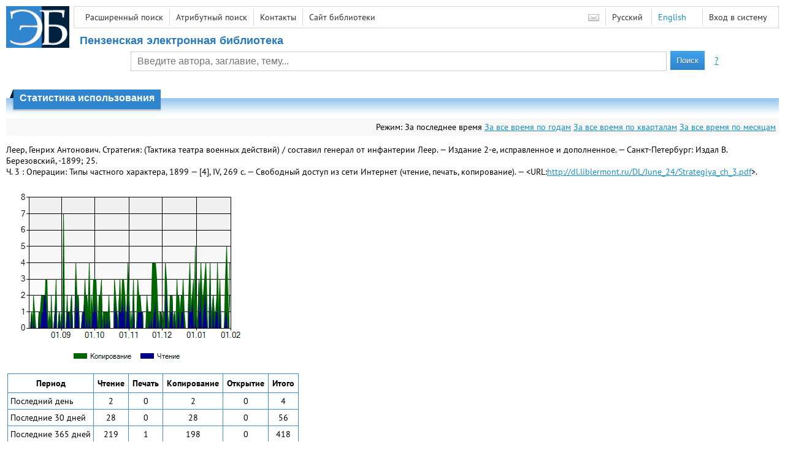

--- FILE ---
content_type: text/html; charset=utf-8
request_url: https://dl.liblermont.ru/DL/June_24/Strategiya_ch_3.pdf/stat?mode=0
body_size: 2911
content:

<!DOCTYPE html>
<html>
<head>
  <meta charset="utf-8" />
  <meta name="viewport" content="width=device-width">
  <title>ЭБ ПОБ - Статистика использования</title>
  <link rel="shortcut icon" href="/favicon.ico" type="image/x-icon" />
  <link href="/content/styles/elib.css" rel="stylesheet" type="text/css" />
  <link href="/content/styles/tables.css" rel="stylesheet" type="text/css" />
  <link href="/content/styles/buttons.css" rel="stylesheet" type="text/css" />
  <link href="/content/styles/favorite.css" rel="stylesheet" type="text/css" />
  <link href="/content/styles/new-css.css" rel="stylesheet" type="text/css" />
  <link href="/content/styles/jquery-ui-1.10.3.custom.css" rel="stylesheet" type="text/css" />
  <script src="/content/scripts/jquery-1.11.1.min.js" type="text/javascript"></script>
  <script src="/content/scripts/jquery-ui-1.10.3.custom.min.js" type="text/javascript"></script>
  <script src="/content/scripts/utils.js" type="text/javascript"></script>
  <script src="/content/scripts/favorite.res.ru.js" type="text/javascript"></script>
  <script src="/content/scripts/favorite.js" type="text/javascript"></script>
  <script src="/content/scripts/new-script.js" type="text/javascript"></script>
  
  <link href="/file/custom.css?v=3" rel="stylesheet" type="text/css" />
  <script>
  (function(i,s,o,g,r,a,m){i['GoogleAnalyticsObject']=r;i[r]=i[r]||function(){
  (i[r].q=i[r].q||[]).push(arguments)},i[r].l=1*new Date();a=s.createElement(o),
  m=s.getElementsByTagName(o)[0];a.async=1;a.src=g;m.parentNode.insertBefore(a,m)
  })(window,document,'script','//www.google-analytics.com/analytics.js','ga');

  ga('create', 'UA-49003842-1', 'auto');
  ga('send', 'pageview');

</script>

  <script type="text/javascript">
    function showHideLoginMenu(e) {
      $('ul', $(event.target).parent().parent()).toggle();
    }
  </script>
</head>
<body onload="fixFooterSizeProblem(0)" onresize="fixFooterSizeProblem(0)">
    <div id="body2" class="body2_n">
    <div id="topBlock">
      &nbsp;
    </div>
    <div class="new-header">
      <a href="/" class="logo">
        <img alt="Logo" src="/file/logo-min-ru.png" class="logo" />
      </a>
      <button class="new-nav-btn">
        <svg xmlns="http://www.w3.org/2000/svg" xmlns:xlink="http://www.w3.org/1999/xlink"
             class="header__nav-btn-img" width="24" height="24" viewBox="0 0 24 24">
          <title>Меню</title>
          <rect x="4" y="6" width="15" height="2"></rect>
          <rect x="4" y="11" width="15" height="2"></rect>
          <rect x="4" y="16" width="15" height="2"></rect>
        </svg>
      </button>
      <div id="topMenu">
        

<ul class="topMainLinksMenu">

    <li class="menuFirstItem"><a href="/search/advanced">Расширенный поиск</a></li>
    <li class="menuItem"><a href="/search/advanced2">Атрибутный поиск</a></li>
    <li class="menuItem"><a href="/help/contacts">Контакты</a></li>
    <li class="menuLastItem"><a href="https://www.liblermont.ru/" target="_blank">Сайт библиотеки</a></li>
</ul>



<ul class="topLoginLinksMenu">

    <li class="menuFirstItem"><a href="/account/login?returnUrl=https%3a%2f%2fdl.liblermont.ru%2fDL%2fJune_24%2fStrategiya_ch_3.pdf%2fstat%3fmode%3d0">Вход в систему</a></li>
</ul>
        <ul class="langMenu">
  <li class="menuFirstItem"><a href="/main/sendmessage">
    <img alt="Contacts" src="/content/images/main/mail.png" /></a></li>
      <li class="menuItem">
        <span>Русский</span>
    </li>
    <li class="menuLastItem">
        <span><a href="/DL/June_24/Strategiya_ch_3.pdf/en/stat?mode=0">English</a></span>
    </li>
</ul>

        <div class="clearFloat">
          &nbsp;
        </div>
      </div>
    </div>
    <table id="header1">
      <tr>
        <td class="header1Text" colspan="3">
            <h1>
              Пензенская электронная библиотека
            </h1>
        </td>
      </tr>
      <tr>
        <td class="header1Space2">
          <div>
          </div>
        </td>
        <td class="header1Search">
<div class="searchPanel">
    <form action="/search/result?q=&amp;c=1">
    <input type="hidden" name="c" value="1" />    
    <table class="searchTable">
  <tr>
    <td class="searchCellLeft_1">
      &nbsp;
    </td>
    <td class="searchCellSpace_1">
      &nbsp;
    </td>
    <td class="searchCellCenter_1">
      <input id="searchText" name="q" type="text" value="" placeholder="Введите автора, заглавие, тему..."/>
    </td>
    <td class="searchCellSpace_1">
      &nbsp;
    </td>
    <td class="searchCellRight_1">
      <table id="searchTableButtons">
        <tr>
          <td>
            <input class="button buttonSearch" type="submit" value="Поиск" />
          </td>
          <td class="searchHelpLink">
            <a href="/help/search">?</a>
          </td>
        </tr>
      </table>
    </td>
  </tr>
</table>

    </form>
</div>
        </td>
        <td class="header1Space2">
          <div>
          </div>
        </td>
      </tr>
        <tr>
          <td class="header1Text" colspan="3">
            <div></div>
          </td>
        </tr>
    </table>
        <table id="header2">
          <tr>
            <td class="header2_space"></td>
            <td class="header2_1"></td>
            <td class="header2_2">
                <h1>Статистика использования</h1>
            </td>
            <td class="header2_3"></td>
            <td class="header2_4"></td>
            <td class="header2_space"></td>
          </tr>
        </table>
    <div id="mainContent">
      <table class="searchInfo">
  <tr>
    <td class="space">
    </td>
    <td class="nav">
    <span>Режим:</span>
        <span>За последнее время</span>
        <a href="/DL/June_24/Strategiya_ch_3.pdf/stat?mode=1">За все время по годам</a>
        <a href="/DL/June_24/Strategiya_ch_3.pdf/stat?mode=2">За все время по кварталам</a>
        <a href="/DL/June_24/Strategiya_ch_3.pdf/stat?mode=3">За все время по месяцам</a>
    </td>
  </tr>
</table>

<p>
  Леер, Генрих Антонович. Стратегия: (Тактика театра военных действий) / составил генерал от инфантерии Леер. — Издание 2-е, исправленное и дополненное. — Санкт-Петербург: Издал В. Березовский, -1899; 25.<br/> Ч. 3 : Операции: Типы частного характера, 1899 — [4], IV, 269 с. — Свободный доступ из сети Интернет (чтение, печать, копирование). — &lt;URL:<a href="/DL/June_24/Strategiya_ch_3.pdf">http://dl.liblermont.ru/DL/June_24/Strategiya_ch_3.pdf</a>&gt;.
</p>
<a href="/DL/June_24/Strategiya_ch_3.pdf/statp?mode=0&amp;size=3">
  <img alt="stat" src="/DL/June_24/Strategiya_ch_3.pdf/statp?mode=0&amp;size=2" class="stat" /></a>
<table class="statTable">
  <tr>
    <th class="n1" colspan="1">Период
    </th>
    <th class="n2">Чтение
    </th>
    <th class="n2">Печать
    </th>
    <th class="n2">Копирование
    </th>
    <th class="n2">Открытие
    </th>
    <th class="n3">
      Итого
    </th>
  </tr>
    <tr>
        <td class="n1">
            Последний день
        </td>        
      <td class="n2 number">
        2
      </td>
      <td class="n2 number">
        0
      </td>
      <td class="n2 number">
        2
      </td>
      <td class="n2 number">
        0
      </td>
      <td class="n3 number">
        4
      </td>
    </tr>      
    <tr>
        <td class="n1">
            Последние 30 дней
        </td>        
      <td class="n2 number">
        28
      </td>
      <td class="n2 number">
        0
      </td>
      <td class="n2 number">
        28
      </td>
      <td class="n2 number">
        0
      </td>
      <td class="n3 number">
        56
      </td>
    </tr>      
    <tr>
        <td class="n1">
            Последние 365 дней
        </td>        
      <td class="n2 number">
        219
      </td>
      <td class="n2 number">
        1
      </td>
      <td class="n2 number">
        198
      </td>
      <td class="n2 number">
        0
      </td>
      <td class="n3 number">
        418
      </td>
    </tr>      
</table>

<p />

    </div>
  </div>
        <footer>
      <div id="footer">
        <table id="footerTable">
          <tr>
            <td class="footerSpace"></td>
            <td class="footerInfo">
              

<ul class="footerMenu">

    <li class="menuFirstItem"><a href="/search/advanced">Расширенный поиск</a></li>
    <li class="menuItem"><a href="/search/advanced2">Атрибутный поиск</a></li>
    <li class="menuItem"><a href="/help/contacts">Контакты</a></li>
    <li class="menuLastItem"><a href="https://www.liblermont.ru/" target="_blank">Сайт библиотеки</a></li>
</ul>

              <ul class="footerMenu">
                <li class="menuFirstItem"><a href="/main/last">Последние поступления</a></li>
                <li class="menuLastItem"><a href="/main/top">Самые популярные ресурсы</a></li>
              </ul>
            </td>
            <td class="footerInfo">
              <p>
    &copy; <a href="https://www.liblermont.ru/" target="_blank">Пензенская областная библиотека им.&nbsp;М.&nbsp;Ю.&nbsp;Лермонтова</a>, 2012 - 2023
</p>
<p>
    &copy; <a href="http://obs.ruslan.ru/" target="_blank">ООО "Открытые библиотечные системы"</a>, 2012 - 2023
</p>

            </td>
            <td class="footerSpace"></td>
          </tr>
          <tr>
            <td class="footerSpace"></td>
            <td class="footerSpace2" colspan="2"></td>
            <td class="footerSpace"></td>
          </tr>
        </table>
      </div>
    </footer>
  <div class="new-mask"></div>
  
</body>
</html>


--- FILE ---
content_type: text/css
request_url: https://dl.liblermont.ru/content/styles/elib.css
body_size: 16217
content:
@font-face {
    font-family: 'PT Sans';
    src: url('pts55f_w.eot');
    src: local('PT Sans'), url('PTS55F_W.eot?#iefix') format('embedded-opentype'), url('PTS55F_W.woff') format('woff'), url('PTS55F_W.ttf') format('truetype'), url('PTS55F_W.svg#PTSans-Regular') format('svg');
}

@font-face {
    font-family: 'PT Sans';
    font-style: italic;
    src: url('pts56f_w.eot');
    src: local('PT Sans Italic'), url('PTS56F_W.eot?#iefix') format('embedded-opentype'), url('PTS56F_W.woff') format('woff'),url('PTS56F_W.ttf') format('truetype'), url('PTS56F_W.svg#PTSans-Italic') format('svg');
}

@font-face {
    font-family: 'PT Sans';
    src: url('pts75f_w.eot');
    font-style: normal;
    font-weight: bold;
    src: local('PT Sans Bold'), url('PTS75F_W.eot?#iefix') format('embedded-opentype'), url('PTS75F_W.woff') format('woff'),url('PTS75F_W.ttf') format('truetype'), url('PTS75F_W.svg#PTSans-Bold') format('svg');
}

@font-face {
    font-family: 'PT Sans';
    font-style: italic;
    font-weight: bold;
    src: url('pts76f_w.eot');
    src: local('PT Sans Bold Italic'), url('PTS76F_W.eot?#iefix') format('embedded-opentype'), url('PTS76F_W.woff') format('woff'),url('PTS76F_W.ttf') format('truetype'), url('PTS76F_W.svg#PTSans-BoldItalic') format('svg');
}


/* mac hide \*/
html, body {
    padding: 0;
    margin: 0;
    border: 0;
}
/* end hide*/

html {
    height: 100%;
}

body {
    margin: 0;
    padding: 0;
    border: 0;
    width: 100%;
    min-width: 600px;
    height: auto !important;
    height: 100%;
    min-height: 100%;
    font-family: 'PT Sans';
    position: relative;
}

a.logo {
    position: absolute;
    margin: 0 10px 10px 10px;
}

p {
}

body2_n {
    padding-bottom: 100px;
}

body2_fs {
}

h1 {
    font-family: Verdana,Arial,VTahoma,Helvetica,Georgia,Sans-Serif;
    font-weight: bold;
    margin: 0;
    padding: 0;
}

    h1.v2 {
        font-weight: normal;
        margin-bottom: 10px;
        margin-left: 0px;
        margin-right: 0;
        margin-top: 0;
        padding: 0px;
    }

.body2_fs h1.v2 {
    margin-left: 130px;
}

h2 {
    font-family: Verdana,Arial,VTahoma,Helvetica,Georgia,Sans-Serif;
    font-weight: normal;
    padding: 5px 5px 5px 62px;
}

a {
    text-decoration: underline;
}

img {
    border: 0;
    margin: 0;
}

#topBlock {
    height: 0px;
}

#topMenu {
    border: 1px solid #D5D8DB;
    margin-bottom: 5px;
    margin-left: 130px;
    margin-right: 10px;
    margin-top: 10px;
}

.topMainLinksMenu, .topLoginLinksMenu, .langMenu, .topLoginMenu {
    display: inline-block;
    list-style: none;
    margin: 0;
    padding: 8px;
    font-size: 0;
}

.topMainLinksMenu {
    float: left;
    text-align: left;
}

.topLoginLinksMenu, .langMenu, .topLoginMenu {
    float: right;
    text-align: right;
}

.topLoginMenu {
    position: relative;
    right: 0;
}

    .topLoginMenu ul {
        /*display: none;*/
        position: absolute;
        background: white;
        border: 1px solid #BBBBBB;
        display: none;
        margin: 5px;
        padding: 5px;
        right: 0;
    }


.clearFloat {
    clear: both;
    height: 0px;
}

.topMainLinksMenu > li, .topLoginLinksMenu > li, .topLoginMenu > li, .langMenu > li {
    border-style: solid;
    border-width: 0;
    display: inline;
    list-style: none;
    padding: 5px 10px 5px 10px;
    vertical-align: middle;
    white-space: nowrap;
}

.topLoginMenu ul li {
    border-style: solid;
    border-width: 0;
    display: block;
    list-style: none;
    padding: 5px;
    margin: 2px 0 0 0;
}

.langMenu img {
    position: relative;
    top: 2px;
}

.topMainLinksMenu li.menuFirstItem, .topMainLinksMenu li.menuItem {
    border-right-width: 1px;
}

.topLoginLinksMenu > li.menuFirstItem, .topLoginLinksMenu > li.menuLastItem, .topLoginLinksMenu > li.menuItem,
.topLoginMenu > li.menuFirstItem, .topLoginMenu > li.menuLastItem, .topLoginMenu > li.menuItem,
.langMenu > li.menuLastItem, .langMenu > li.menuItem {
    border-left-width: 1px;
}

.topLoginMenu > ul li.menuItem, .topLoginMenu ul > li.menuLastItem {
    border-top-width: 1px;
}

.topMainLinksMenu a, .topLoginLinksMenu a, .langMenu a, .topLoginMenu a {
    text-decoration: none;
}

    .topMainLinksMenu a:hover, .topLoginLinksMenu a:hover, .langMenu a:hover, .topLoginMenu a:hover {
        text-decoration: underline;
    }

#header1 {
    border-collapse: collapse;
    border-spacing: 0;
    margin: 0;
    padding: 0;
    font-size: 0;
    width: 100%;
}

.header1Logo {
    padding: 0 0 0 10px;
}

.header1Space div {
    width: 10px;
}

.header1Text {
    font-family: Verdana,Arial,VTahoma,Helvetica,Georgia,Sans-Serif;
    padding-bottom: 5px;
    padding-left: 130px;
    padding-right: 20px;
    padding-top: 5px;
    white-space: nowrap;
}

    .header1Text div, .header1Text h1 {
        font-weight: bold;
    }

    .header1Text div {
        padding: 0px;
    }

.header1Search {
    padding: 0;
    width: 100%;
}

.header1Space2 {
    display: none;
    width: 100%;
}

.header1Search2 {
    display: none;
}

#header2 {
    font-family: Verdana,Arial,VTahoma,Helvetica,Georgia,Sans-Serif;
    font-size: 0;
    margin: 10px 0 5px 0;
    height: 42px;
    width: 100%;
}

.header2_space {
    padding: 5px;
}

.header2_1 {
    padding: 6px;
}

.header2_2 {
    padding: 0 10px 13px 10px;
    white-space: nowrap;
}

.header2_3 {
    padding: 1px;
}

.header2_4 {
    padding: 0;
    width: 100%;
}

.searchPanel {
    margin: 0 10px 0 10px;
}

.searchTable {
    border: none;
    border-collapse: collapse;
    border-spacing: 0;
    margin-top: 0;
    margin-bottom: 10px;
    padding: 0;
    width: 100%;
}

.searchCellLeft_1 {
    width: 15%;
}

.searchCellLeft_2 {
    width: 30%;
}

.searchCellCenter_1, .searchCellCenter_2 {
    padding: 2px 10px 0 10px;
}

.searchCellCenter_1 {
    width: 70%;
}

.searchCellCenter_2 {
    width: 40%;
}

.searchCellRight_1, .searchCellRight_2 {
    vertical-align: middle;
    padding: 0 10px 0 10px;
    white-space: nowrap;
}

.searchCellRight_1 {
    width: 30%;
}

.searchCellRight_1 {
    width: 15%;
}

.searchCellSpace_1, .searchCellSpace_2 {
    min-width: 5px;
    width: 5px;
}


#searchText {
    display: block;
    text-decoration: none;
    font-weight: normal;
    border-style: solid;
    border-width: 1px;
    outline: none;
    margin: 0;
    font-family: "arial";
    padding: 0 10px 0 10px;
    margin: 0;
    height: 30px; /*19px;*/
    width: 100%;
}

.searchCellRight_1 a, .searchCellRight_2 a {
}

#searchTableButtons {
    border: none;
}

.buttonSearch {
    height: 31px;
}

#footer {
    left: 0;
    margin: 0;
    position: absolute;
    bottom: 0;
    width: 100%;
}


    #footer a {
        text-decoration: none;
    }

        #footer a:hover {
            text-decoration: underline;
        }

    #footer p {
        margin: 5px 0 5px 0;
    }

#footerTable {
    width: 100%;
}

    #footerTable td.footerSpace {
        min-width: 10px;
        padding: 0;
        width: 10px;
    }

    #footerTable td.footerSpace2 {
        height: 5px;
    }

    #footerTable td.footerInfo {
        padding: 0px 20px 0px 20px;
        width: 50%;
        vertical-align: top;
    }

.footerMenu {
    list-style: none;
    margin: 0;
    padding: 5px 0 0 0;
}

    .footerMenu li {
        display: inline;
        list-style: none;
        padding-right: 10px;
    }

#footerMenu a {
    white-space: nowrap;
}

#mainContent {
    margin: 0 10px 0 10px;
}

div.previewPicture1 {
    border-style: solid;
    border-width: 5px;
    margin: 5px;
    padding: 0;
    text-align: center;
    vertical-align: middle;
    height: 220px;
    width: 220px;
}


img.previewPicture1 {
    border-style: none;
    margin: 0;
    padding: 0;
    max-height: 220px;
    max-width: 220px;
}

div.previewPicture2 {
    border-style: solid;
    border-width: 3px;
    float: left;
    margin: 3px 15px 3px 3px;
    padding: 0;
    text-align: center;
    vertical-align: middle;
    height: 100px;
    width: 100px;
}

img.previewPicture2 {
    border-style: none;
    max-height: 100px;
    max-width: 100px;
}

div.previewPicture3 {
    border-style: solid;
    border-width: 2px;
    margin: 2px 5px 2px 2px;
    padding: 0;
    text-align: center;
    vertical-align: middle;
}

img.previewPicture3 {
    border-style: none;
    max-height: 50px;
    max-width: 50px;
}

table.searchInfo {
    border-collapse: collapse;
    margin: 0 0 10px 0;
}

    table.searchInfo td.res, table.searchInfo td.nav {
        padding: 5px;
        white-space: nowrap;
    }

    table.searchInfo td.space {
        width: 100%;
    }

.annotation {
    font-size: 12px;
    margin: 0 0 10px 0;
}

.input-validation-error {
    border-width: 1px;
    border-style: solid;
}

.validation-summary-errors {
    font-weight: bold;
}

.attention {
    font-weight: bold;
}

fieldset {
    margin: 1em 0;
    padding: 1em;
    border-style: solid;
    border-width: 1px;
}

form p {
    margin: 2px 12px 10px 10px;
}

form label {
    display: block;
    margin: 5px 0 3px 0;
}

    form label.inline {
        display: inline;
    }

fieldset legend {
    font-weight: 600;
    padding: 2px 4px 8px 4px;
}

form input[type="text"], form input[type="password"] {
    width: 350px;
    border-style: solid;
    border-width: 1px;
    padding: 1px;
}

form textarea {
    width: 100%;
    border-style: solid;
    border-width: 1px;
    padding: 1px;
}


    form textarea.fixedWidth {
        width: 350px;
    }

form select {
    width: 350px;
    border-style: solid;
    border-width: 1px;
    padding: 1px;
}

button.buttonEllipsis {
    margin: 3px;
    padding: 1px 5px;
}

button.buttonCommand {
    margin: 20px;
    padding: 10px;
}

.filter {
    line-height: 150%;
}

.filterElem {
    display: inline-block;
    padding: 5px;
}

fieldset.filter select {
    width: auto;
}

.accordion, .accordion2 {
    border-width: 1px;
    border-style: solid;
    margin: 0 0 20px 0;
    padding: 0 0 10px 0;
}

    .accordion h2, .accordion2 .accordion2-header {
        border-width: 0;
        margin: 0 0 10px 0;
        padding: 1px 0 5px 0;
    }

    .accordion h2 {
        cursor: pointer;
    }

    .accordion > div {
        margin: 0 10px 0 30px;
    }

.accordion-button {
    height: 20px;
    width: 20px;
    margin: 0 10px 0 0;
    display: inline-block;
}

.accordion2-header {
    text-align: right;
}

    .accordion2-header table {
        display: inline-table;
        position: relative;
        left: -10px;
        top: -16px;
    }

.accordion2-header-left-1 {
    padding: 0;
    width: 7px;
}

.accordion2-header-left-2 {
    height: 4px;
    padding: 0;
    width: 7px;
}

.accordion2-header-bottom {
    height: 4px;
    padding: 0;
}

.accordion2-header-link, .accordion2-header-link-active {
    border-style: solid;
    border-width: 1px;
    padding: 5px;
}

.accordion2-header-link {
    cursor: pointer;
}

.accordion2-header-link-active {
    color: White;
    cursor: default;
}

span.title {
    font-weight: bold;
}

span.value {
}

.documentVideo {
}

.mainLink {
    border-radius: 13px;
    width: 300px;
    font-size: 17px;
    outline-width: 0px;
    border: solid #a9d4ed 2px;
    text-align: center;
    text-decoration: none;
    padding: 10px;
    display: inline-block;
}

.searchHelpLink {
    padding-left: 5px;
    font-size: 15px;
}


.facetsList li {
    margin-top: 10px;
}

.facetsListElementInfo {
    margin-left: 10px;
    margin-top: 5px;
}

.facetsBottomBlock {
    margin-bottom: 10px;
}

/* --- Colors --- */
body {
    background-color: #fff;
    color: #000;
}

h2 {
    background: #EFEFEF;
}

a {
    color: #1390BE;
}

    a:hover {
        color: #3333AA;
    }

    a:visited {
        color: #1390BE;
        /*color: #333333;*/
    }

.mainLink {
    background-color: #1873AA;
    color: #fff;
}

    .mainLink:visited {
        color: #fff;
    }

    .mainLink:hover {
        background-color: #2095dd;
        color: #fff;
    }

    .mainLink:active {
        background-color: #1a79b3;
        color: #fff;
    }

.topMainLinksMenu, .topLoginLinksMenu, .langMenu, .topLoginMenu {
    color: #333333;
}

    .topMainLinksMenu a, .topLoginLinksMenu a, .topLoginMenu a {
        color: #333333;
    }

        .topMainLinksMenu a:hover, .topLoginLinksMenu a:hover, .topLoginMenu a:hover {
            color: #3333AA;
        }

        .topMainLinksMenu a:visited, .topLoginLinksMenu a:visited, .topLoginMenu a:visited {
            color: #333333;
        }

li.menuFirstItem, li.menuItem, li.menuLastItem {
    border-color: #D5D8DB;
}

.header1Text {
    color: #2679C0;
}

#header2 {
    color: White;
}

.header2_1 {
    background: url(images/header2_1.png) no-repeat;
}

.header2_2 {
    background: url(images/header2_2.png) repeat-x;
}

.header2_3 {
    background: url(images/header2_3.png) no-repeat;
}

.header2_4 {
    background: url(images/header2_4.png) repeat-x;
}

#indexHeader, td.footerInfo, td.footerSpace2 {
    color: White;
    background: #0E3F68;
}

/*#searchHint
{
    color: #AAAAAA;
}*/

#footer a {
    color: #FFFFFF;
}

    #footer a:hover {
        color: #AAAAFF;
    }

    #footer a:visited {
        color: #FFFFFF;
    }

#footerMenu {
    color: #333333;
}

table.searchInfo {
    background: #F8F8F8;
}

.annotation {
    /*background-color: #FFFFCC; */
}

.field-validation-error {
    color: #ff0000;
}

.input-validation-error {
    border-color: #ff0000;
    background-color: #ffeeee;
}

.validation-summary-errors {
    color: #ff0000;
}

.attention {
    color: #300000;
}

fieldset, input[type="text"], input[type="password"], textarea {
    border-color: #CCC;
}

div.previewPicture1, div.previewPicture2, div.previewPicture3 {
    background: #efefef;
    border-color: #efefef;
}

.accordion, .accordion2 {
    border-color: #EAEAEA;
}

    .accordion h2, .accordion2 .accordion2-header {
        background: repeat-x url(images/panel_header_1.png) 0 -15px;
    }

.accordion-button-collapse {
    background: url(images/panel_collapse.png) no-repeat;
}

.accordion-button-expand {
    background: url(images/panel_expand.png) no-repeat;
}

.accordion2-header-left-1 {
    background: no-repeat url(images/panel_header_link_left_1.png);
}

.accordion2-header-left-2 {
    background: no-repeat url(images/panel_header_link_left_2.png);
}

.accordion2-header-bottom {
    background: no-repeat url(images/panel_header_link_bottom.png) right top;
}

.accordion2-header-link, .accordion2-header-link-active {
    border-color: #3086CE;
}

.accordion2-header-link {
    background: #DBEFFF;
    color: #00457F;
}

.accordion2-header-link-active {
    background: #3086CE;
    color: White;
}

.error-description {
    background-color: #FFCCCC;
    padding: 10px;
}

#searchText {
    color: #666;
}

/* --- Font sizes --- */
body, .topMainLinksMenu li, .topLoginLinksMenu li, .langMenu li, .topLoginMenu li {
    font-size: 14px;
}

#searchTable {
    font-size: 14px;
}

.header1Text div, .header1Text h1 {
    font-size: 18px;
}

.header2 {
    font-size: 16px;
}

h1 {
    font-size: 16px;
}

    h1.v2 {
        font-size: 14px;
    }

h2 {
    font-size: 16px;
}

.attention {
    font-size: larger;
}

legend {
    font-size: 14px;
}

#searchText {
    font-size: 16px;
}


--- FILE ---
content_type: text/css
request_url: https://dl.liblermont.ru/file/custom.css?v=3
body_size: 87
content:
#topMenu, .header1Text, .body2_fs h1.v2, #viewHeader {
    margin-left: 120px;
}


--- FILE ---
content_type: application/x-javascript
request_url: https://dl.liblermont.ru/content/scripts/utils.js
body_size: 13540
content:
//*******************************************************************************************
// HELPERS
//-------------------------------------------------------------------------------------------

function getViewAreaHeight() {

    //alert("window.innerHeight = " + window.innerHeight);

    if (typeof window.innerHeight != 'undefined') {
        return window.innerHeight;
    }

    // IE6 in standards compliant mode (i.e. with a valid doctype as the first line in the document)

    else if (
        typeof document.documentElement != 'undefined' &&
        typeof document.documentElement.clientHeight != 'undefined' &&
        document.documentElement.clientV != 0) {
        return document.documentElement.clientHeight;
    }

    // older versions of IE
    else {
        return document.getElementsByTagName('body')[0].clientHeight;
    }
}

// mode: 0 - normal, 1 - full screen
function fixFooterSizeProblem(mode) {
    
    var body2 = document.getElementById("body2");
    if (body2 == null) 
        return;

    if (mode == 0) {
        var footer = document.getElementById("footer");
        if (footer != null) {
            body2.style.paddingBottom = footer.offsetHeight + "px";
        }
    }
    else if (mode == 1) {

        //body2.style.paddingBottom = "0px";

        var rBooks = document.getElementById("rBooks");
        if (rBooks == null)
            return;

        rBooks.style.margin = "10px 10px 10px 10px";
        rBooks.style.width = (document.body.clientWidth - 30) + "px";

        var viewAreaHeight = getViewAreaHeight();
        if (viewAreaHeight > 0) {

            var h = viewAreaHeight - body2.offsetHeight - 30;
            if (h < 200) {
                h = 200;
            }

            rBooks.style.height = h + "px";
        }
    }

}

function fixFooterSizeProblem_1() {

    //alert("1");

    var footer = document.getElementById("footer");
    var body2 = document.getElementById("body2");
    var body3 = document.getElementById("body3");

    var h = document.body.clientHeight - footer.offsetHeight - body2.offsetHeight - 20;
    if (h < 200) {
        h = 200;
    }

    if (rBooks.height != h)
        rBooks.height = h;

    //if (rBooks.style.height != h + "px") {
    //    rBooks.style.height = h + "px";
    //}
    //else {
    //    rBooks.style.height = (h - 1) + "px";
    //}
}

$.postJSON = function (url, data, func) {
    $.post(url, data, func, "json");
}

function getTextP(selector) {

    var s = "";
    var nodes = $(selector).children();
    for (var i = 0; i < nodes.length; i++) {

        if (s.length > 0)
            s += "\n";

        s += $(nodes[i]).text();
    }

    return s;
}

function setTextP(selector, text) {

    var lines = text.split("\r");
    $(selector).text("");
    for (var i = 0; i < lines.length; i++) {

        var lines2 = lines[i].split("\n");
        for (var j = 0; j < lines2.length; j++) {

            $(selector).append("<p>" + htmlEncode(lines2[j]) + "</p>");
        }


    }

}

function htmlEncode(value) {
    if (value == null || value == "")
        return "";

    return $('<div/>').text(value).html();
}

function htmlEncodeP(value) {
    if (value == null || value == "")
        return "";

    var s = "";
    var lines = value.split("\r");
    for (var i = 0; i < lines.length; i++) {

        var lines2 = lines[i].split("\n");
        for (var j = 0; j < lines2.length; j++) {

            s += "<p>" + htmlEncode(lines2[j]) + "</p>";
        }

    }

    return s;
}

function htmlEncodeP2(value) {
    if (value == null || value == "")
        return "";

    var s = "";
    var lines = value.split("\r");
    for (var i = 0; i < lines.length; i++) {

        var lines2 = lines[i].split("\n");
        for (var j = 0; j < lines2.length; j++) {

            if (s.length > 0)
                s += "\r";

            s += htmlEncode(lines2[j]);
        }
    }

    return s;
}


function htmlDecode(value) {
    if (value == null || value == "")
        return "";

    return $('<div/>').html(value).text();
}

function onClickCheckBoxAny(name) {
 
    var checkState = $('input[name="' + name + '"][value="__ANY"]').is(':checked');

    if (checkState) {
        $('input[name="' + name + '"]').prop('checked', true);
    }
    else {
        $('input[name="' + name + '"]').prop('checked', false); 
    }
}

function loadPanel(spanLink, panelSelector, url) {
    $(panelSelector).load(url);

    $(spanLink).parent().children(".accordion2-header-link-active").addClass("accordion2-header-link");
    $(spanLink).parent().children().removeClass("accordion2-header-link-active");

    $(spanLink).removeClass("accordion2-header-link");
    $(spanLink).addClass("accordion2-header-link-active");
}

function loadExternalDocumentActions(actionsService, actionsPanelSelector, actionsWarningsPanelSelector, securityTableSelector, actionOpenSelector, documentLocationSelector, userLoginSelector, userGroupsSelector, userNetworkSelector, userLoginActionsSelector, texts, images, stats, infoUrl, externalViewUrl, loginText, logoutText, allowAutoLogin) {
  $.ajax({
    url: actionsService,
    type: "POST",
    dataType: 'json',
    xhrFields: {
      withCredentials: true
    },
    success: function (data) { loadExternalDocumentActions_Result(data, actionsPanelSelector, actionsWarningsPanelSelector, securityTableSelector, actionOpenSelector, documentLocationSelector, userLoginSelector, userGroupsSelector, userNetworkSelector, userLoginActionsSelector, texts, images, stats, infoUrl, externalViewUrl, loginText, logoutText, allowAutoLogin); }
  });
}

function loadExternalDocumentActions_InlineView(actionsService, target, errorPanel) {

  $.ajax({
    url: actionsService,
    type: "POST",
    dataType: 'json',
    xhrFields: {
      withCredentials: true
    },
    success: function (data) { loadExternalDocumentActions_InlineView_Result(data, target, errorPanel); },
    fail: function (jqXHR, textStatus) { $(errorPanel).text(textStatus); }
  });
}

function loadExternalDocumentActions_Result(data, actionsPanelSelector, actionsWarningsPanelSelector, securityTableSelector, actionOpenSelector, documentLocationSelector, userLoginSelector, userGroupsSelector, userNetworkSelector, userLoginActionsSelector, texts, images, stats, infoUrl, externalViewUrl, loginText, logoutText, allowAutoLogin) {

  if (data.Ok) {

    if (data.AutoLoginURL && allowAutoLogin) {
      var url = data.AutoLoginURL.toString();
      window.location.replace(url);
      return;
    }

    if (data.InformationURL) {
      $(actionOpenSelector).attr('href', data.InformationURL);

      $(actionOpenSelector).click(function () {
        $.postJSON(stats.Open, null);
      });
    }

    $(documentLocationSelector).text(data.SiteName);
    $(userLoginSelector).text(data.UserLogin ? data.UserLogin : "-");
    $(userGroupsSelector).text(data.UserGroups ? data.UserGroups : "-");
    $(userNetworkSelector).text(data.UserNetwork);

    $(userLoginActionsSelector).empty();
    if (data.LoginURL) {
      var elemLogin = $('<a></a>', {
        text: loginText,
        href: data.LoginURL.replace("{url}", encodeURIComponent(infoUrl))
      });

      elemLogin.appendTo(userLoginActionsSelector);
    }

    if (data.LogoutURL) {
      var elemLogout = $('<a></a>', {
        text: logoutText,
        href: data.LogoutURL.replace("{url}", encodeURIComponent(infoUrl))
      });

      elemLogout.appendTo(userLoginActionsSelector);
    }

    if (Array.isArray(data.Actions)) {
      loadExternalDocumentActions_PreprocessActions(data.Actions, externalViewUrl);
      for (var i = 0; i < data.Actions.length; i++) {
        var action = data.Actions[i];

        var elem = $('<a class="action"></a>');
        elem.attr('href', action.URL);
        elem.text(action.Title);
        elem.click(function () {
          var url = stats.Download;
          if (action.Type == "View") {
            url = stats.View;
          }
          else if (action.Type == "View") {
            url = stats.View;
          }

          $.postJSON(url, null);
        });
        elem.appendTo(actionsPanelSelector);

        $(actionsPanelSelector).append(' ');
      }
    }

    if (data.FileLengthString) {
      var elem = $('<span></span>');
      elem.text(" (" + data.FileLengthString + ")");
      elem.appendTo(actionsPanelSelector);
    }

    if (Array.isArray(data.ActionsWarnings)) {
      for (var i = 0; i < data.ActionsWarnings.length; i++) {
        var actionsWarning = data.ActionsWarnings[i];

        var elem = $('<p class="actionsWarning"></p>');
        elem.text(actionsWarning);
        elem.appendTo(actionsWarningsPanelSelector);
      }
    }

    var actionUrls =
    {
      View : loadExternalDocumentActions_GetActionUrl(data.Actions, 'View'),
      Print : null,
      Download : loadExternalDocumentActions_GetActionUrl(data.Actions, 'Download')
    };

    if (Array.isArray(data.Security)) {
      var securityTable = $(securityTableSelector);
      for (var i = 0; i < data.Security.length; i++) {
        var securityRow = data.Security[i];
        createSecurityTableRow(securityRow, securityTable, actionUrls, texts, images);
      }
    }
  }
  else {
    var elem = $('<p class="actionsWarning"></p>');
    elem.text(data.Message);
    elem.appendTo(actionsWarningsPanelSelector);
  }
}

function loadExternalDocumentActions_InlineView_Result(data, target, errorPanel) {
  if (data.Ok) {

    var action = loadExternalDocumentActions_GetAction(data.Actions, "View");
    if (action == null || action.InlineURL == null) {
      $(errorPanel).text("Встроенный просмотр документа не поддерживается. Inline view is not supported");
    }
    else {
      $(target).attr("src", action.InlineURL);
    }
  }
  else {
    $(errorPanel).text(data.Message);
  }
}

function loadExternalDocumentActions_PreprocessActions(actions, externalViewUrl) {
  var a1 = loadExternalDocumentActions_GetAction(actions, "View");
  if (a1 != null && a1.InlineURL != null) {
    a1.URL = externalViewUrl;
    a1.inlineURL = null;
  }
}

function loadExternalDocumentActions_GetAction(actions, type){
  if (!Array.isArray(actions)){
    return null;
  }

  for (var i = 0; i < actions.length; i++) {
    var action = actions[i];
    if (action.Type == type){
      return action;
    }
  }

  return null;
}

function loadExternalDocumentActions_GetActionUrl(actions, type){
  var action = loadExternalDocumentActions_GetAction(actions, type);
  if (action == null){
    return null;
  }
  else{
    return action.URL;
  }
}

function createSecurityTableRow(securityRow, securityTable, actionUrls, texts, images) {
  var elem = $('<tr></tr>');
  elem.appendTo(securityTable);

  if (securityRow.Selected) {
    elem.addClass('selected');
  }

  var elemTd1 = $('<td></td>');
  elemTd1.appendTo(elem);

  if (securityRow.Selected) {
    var elemImg = $('<img/>');
    elemImg.appendTo(elemTd1);
    elemImg.attr('src', images.Selected);
    elemImg.attr('alt', '->');
  }

  var elemTd2 = $('<td></td>');
  elemTd2.appendTo(elem);  
  elemTd2.attr('title', securityRow.NetworkFullName);
  elemTd2.text(securityRow.NetworkName);

  $('<td></td>').appendTo(elem);

  var elemTd3 = $('<td></td>');
  elemTd3.appendTo(elem);  
  elemTd3.attr('title', securityRow.UserGroupFullName);
  elemTd3.text(securityRow.UserGroupName);

  $('<td></td>').appendTo(elem);

  var elemTd4 = $('<td></td>');
  elemTd4.appendTo(elem);

  createSecurityTableRow_Action(elemTd4, securityRow.AllowView, (securityRow.Selected ? actionUrls.View : null), texts.View, images.View);
  createSecurityTableRow_Action(elemTd4, securityRow.AllowPrint, (securityRow.Selected ? actionUrls.Print : null), texts.Print, images.Print);
  createSecurityTableRow_Action(elemTd4, securityRow.AllowDownload, (securityRow.Selected ? actionUrls.Download : null), texts.Download, images.Download);

  $('<td></td>').appendTo(elem);
}

function createSecurityTableRow_Action(securityTableCell, allow, actionUrl, text, imageUrl) {

  if (!allow) {
    return;
  }

  var elemImg = $('<img></img>');
  elemImg.attr('alt', text);
  elemImg.attr('title', text);
  elemImg.attr('src', imageUrl);

  if (actionUrl) {
    var elemA = $('<a></a>');
    elemA.appendTo(securityTableCell);
    elemA.attr('href', actionUrl);

    elemImg.appendTo(elemA);
  }
  else {
    elemImg.appendTo(securityTableCell);
  }

  securityTableCell.append(' ');
}


$(document).ready(
  function () {
    $(".accordion h2").prepend('<div class="accordion-button accordion-button-collapse">&nbsp;</div>');

    $(".accordion h2").click(function () {
      collapsePanelProcess($(this));
    });

    $(".accordion-default-collapsed h2").each(function () {
      collapsePanelProcess($(this), 0);
    });
  }
);

function collapsePanelProcess(elem, slideOptions) {
  var children = elem.children();
  children.toggleClass("accordion-button-collapse");
  children.toggleClass("accordion-button-expand");
  elem.next().slideToggle(slideOptions);
}


